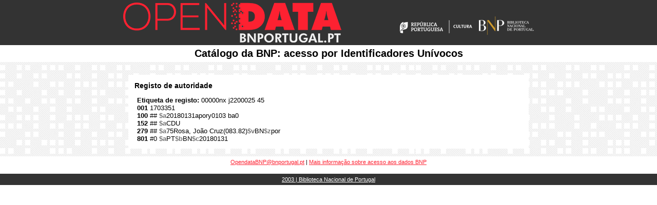

--- FILE ---
content_type: text/html;charset=utf-8
request_url: https://urn.bnportugal.gov.pt/nca/unimarc-authorities/html?id=1703351
body_size: 4510
content:
<html xmlns:bn="http://www.bn.pt/standards/metadata/marcxml/1.0/">
   <head>
      <meta http-equiv="Content-Type" content="text/html; charset=UTF-8">
      <LINK href="/style/style.css" type="text/css" rel="stylesheet">
   </head>
   <body vLink="#fd2131" aLink="#fd2131" link="#fd2131" bgColor="#ffffff" leftMargin="0" topMargin="0" marginheight="0" marginwidth="0">
      <table width="100%" border="0" cellspacing="0" cellpadding="5">
         <tr>
            <td bgcolor="#333333">
               <table width="800" border="0" align="center" cellpadding="0" cellspacing="0">
                  <tr>
                     <td width="430">
                        <p><a href="http://opendata.bnportugal.pt"><img src="../../imagens/opendata_logo.png" alt="Open Data Biblioteca Nacional de Portugal" width="425" height="78" border="0" longdesc="http://opendata.bnportugal.pt"></a></p>
                     </td>
                     <td width="370" valign="middle">
                        <div align="right">
                           <p><a href="http://www.portugal.gov.pt/pt/ministerios/mc.aspx" target="_blank"><br><img src="../../imagens/mc.png" alt="República Portuguesa: Ministério da Cultura" width="155" height="30" border="0"></a><a href="http://www.bnportugal.pt" target="_blank"><img src="../../imagens/bnp.png" alt="Biblioteca Nacional de Portugal" border="0"></a><br></p>
                        </div>
                     </td>
                  </tr>
               </table>
            </td>
         </tr>
         <tr bgcolor="#fff">
            <TD vAlign="bottom" style="TEXT-ALIGN: center; FONT-WEIGHT: bold; FONT-SIZE: 20px; COLOR: #000000; FONT-FAMILY: Arial; BACKGROUND-COLOR: #ffffff">
               	    Catálogo da BNP: acesso por Identificadores Unívocos	
            </TD>
         </tr>
         <tr background="../../imagens/bg.png" bgcolor="#EBEBEB">
            <td style="padding-top: 15px;">
               <TABLE cellSpacing="10" width="800" border="0" align="center">
                  <TBODY>
                     <TR>
                        <TD bgColor="#ffffff">
                           <TABLE cellSpacing="10" width="100%" border="0">
                              <TBODY>
                                 <TR>
                                    <TD height="20" class="section_title">Registo de autoridade </TD>
                                 </TR>
                                 <TR>
                                    <TD>
                                       <div style="Margin-left: 5px;"><font face="arial" size="2">
                                             <p><b>Etiqueta de registo:</b> 00000nx  j2200025   45  <br><b>001</b> 1703351<br><b>100</b> ## <font color="#777777"><b>$a</b></font>20180131apory0103    ba0<br><b>152</b> ## <font color="#777777"><b>$a</b></font>CDU<br><b>279</b> ## <font color="#777777"><b>$a</b></font>75Rosa, João Cruz(083.82)<font color="#777777"><b>$v</b></font>BN<font color="#777777"><b>$z</b></font>por<br><b>801</b> #0 <font color="#777777"><b>$a</b></font>PT<font color="#777777"><b>$b</b></font>BN<font color="#777777"><b>$c</b></font>20180131<br></p></font></div>
                                    </TD>
                                 </TR>
                              </TBODY>
                           </TABLE>
                        </TD>
                     </TR>
                  </TBODY>
               </TABLE>
            </td>
         </tr>
      </table>
      <table width="100%" border="0" cellspacing="0" cellpadding="5">
         <tr>
            <td>
               <p align="center"><span class="mail"><a href="mailto:OpendataBNP@bnportugal.pt" target="_blank">OpendataBNP@bnportugal.pt</a></span> 
                  	| <span class="mail"><a href="http://opendata.bnportugal.pt" target="_blank">Mais informação sobre acesso aos dados BNP</a></span><br><br></p>
            </td>
         </tr>
      </table>
      <table width="100%" border="0" cellspacing="0" cellpadding="5">
         <tr>
            <td bgcolor="#333333">
               <table width="800" border="0" align="center" cellpadding="0" cellspacing="0">
                  <tr valign="middle">
                     <td valign="middle">
                        <div align="center"><a href="http://www.bnportugal.pt" target="_blank"><font color="#ffffff">2003 | Biblioteca Nacional de Portugal</font><br></a></div>
                     </td>
                  </tr>
               </table>
            </td>
         </tr>
      </table>
   </body>
</html>

--- FILE ---
content_type: text/css
request_url: https://urn.bnportugal.gov.pt/style/style.css
body_size: 1340
content:
BODY {
	FONT-SIZE: 11px; COLOR: #000000; FONT-FAMILY: Verdana, Arial; BACKGROUND-COLOR: #ffffff
}
TD {
	FONT-SIZE: 11px; FONT-FAMILY: Verdana, Arial
}
.menu {
	FONT-WEIGHT: normal; FONT-SIZE: 11px; COLOR: #ffffff; FONT-STYLE: normal; FONT-FAMILY: Verdana, Arial, Helvetica, sans-serif; TEXT-DECORATION: none
}
.menu A {
	FONT-WEIGHT: normal; FONT-SIZE: 11px; COLOR: #ffffff; FONT-STYLE: normal; FONT-FAMILY: Verdana, Arial, Helvetica, sans-serif; TEXT-DECORATION: none
}
.section_title { 
	FONT-WEIGHT: bold; FONT-SIZE: 14px; FONT-STYLE: normal; FONT-FAMILY: Arial, Helvetica, sans-serif
}
.results_navigation {
	BACKGROUND: #ddd; TEXT-ALIGN: center
}
.letter_index {
	BACKGROUND: #e78122; TEXT-ALIGN: center
}
.letter_index_selected {
	FONT-WEIGHT: bold; FONT-SIZE: 14px; COLOR: #c5ee63; FONT-STYLE: normal
}
.letter_index_title {
	FONT-WEIGHT: bold; FONT-SIZE: 14px; COLOR: #fff; FONT-STYLE: normal
}
.letter_index A {
	COLOR: #fff
}
.field_title {
	PADDING-RIGHT: 2px; PADDING-LEFT: 2px; BACKGROUND: #e2f2b6; PADDING-BOTTOM: 2px; COLOR: #000; PADDING-TOP: 2px
}
.field_value {
	PADDING-LEFT: 2px; BACKGROUND: #eee; PADDING-BOTTOM: 2px; PADDING-TOP: 2px
}
.main_heading {
	FONT-WEIGHT: bold; FONT-SIZE: 12px; BACKGROUND: #6f6f6f; COLOR: #fff; 

}
}
.main_heading_small_link {
	FONT-SIZE: 10px
}


.record_info {
	FONT-SIZE: 12px; BACKGROUND: #333; COLOR: #fff
}

.record_info A{
	 COLOR: #fff
}
